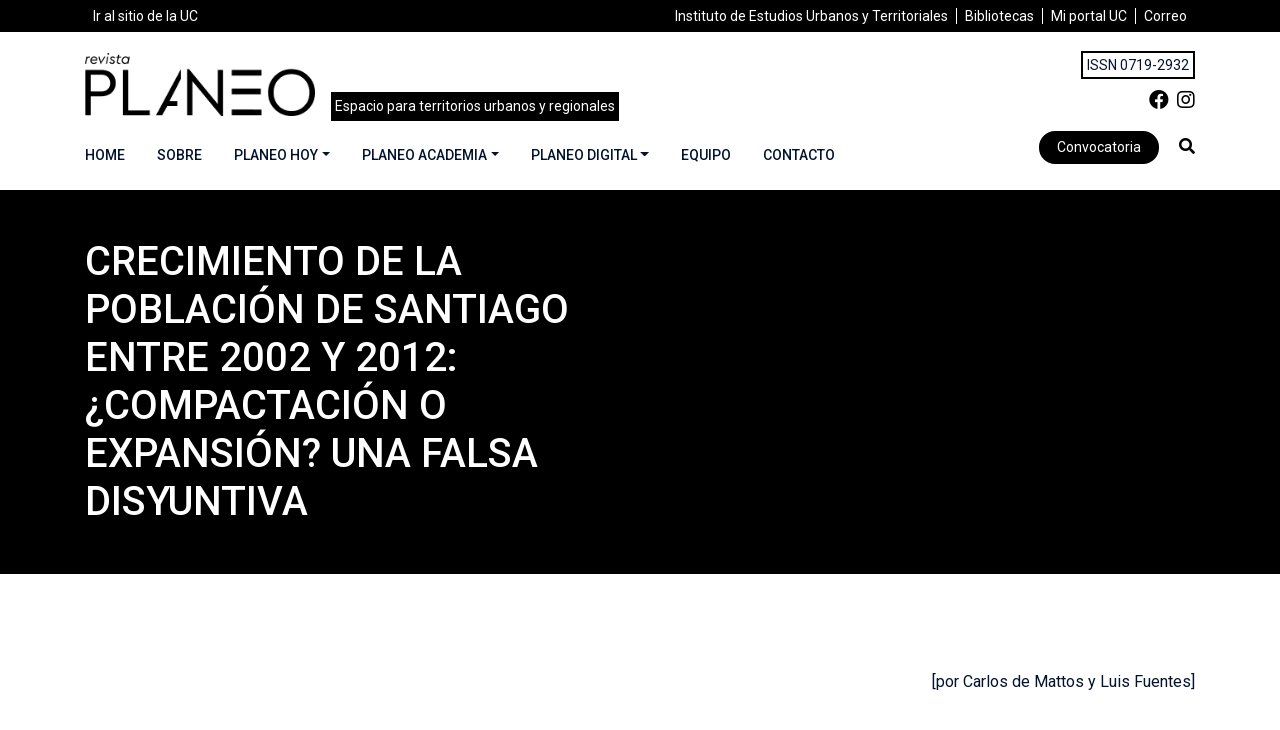

--- FILE ---
content_type: text/html; charset=utf-8
request_url: https://revistaplaneo.cl/crecimiento-de-la-poblacion-de-santiago-entre-2002-y-2012-compactacion-o-expansion-una-falsa-disyuntiva/
body_size: 21476
content:
<!DOCTYPE html>
<html lang="es" class="no-js">
<head>
    <meta charset="UTF-8">
    <meta name="viewport" content="width=device-width, initial-scale=1">
    <link rel="profile" href="http://gmpg.org/xfn/11">
    <link rel="pingback" href="https://revistaplaneo.cl/xmlrpc.php">
    <meta name='robots' content='index, follow, max-image-preview:large, max-snippet:-1, max-video-preview:-1' />

	<!-- This site is optimized with the Yoast SEO plugin v20.7 - https://yoast.com/wordpress/plugins/seo/ -->
	<title>Crecimiento de la población de Santiago entre 2002 y 2012: ¿compactación o expansión? Una falsa disyuntiva  - Revista Planeo</title>
	<link rel="canonical" href="https://revistaplaneo.cl/crecimiento-de-la-poblacion-de-santiago-entre-2002-y-2012-compactacion-o-expansion-una-falsa-disyuntiva/" />
	<meta property="og:locale" content="es_ES" />
	<meta property="og:type" content="article" />
	<meta property="og:title" content="Crecimiento de la población de Santiago entre 2002 y 2012: ¿compactación o expansión? Una falsa disyuntiva  - Revista Planeo" />
	<meta property="og:description" content="[por Carlos de Mattos y Luis Fuentes] &nbsp; Hace pocas semanas, el Instituto Nacional de Estadísticas dio a conocer los resultados preliminares a nivel de comunas del Censo realizado en 2012 y el primer desafío que nos plantean estas cifras es interpretarlas para realizar una correcta lectura de las principales tendencias de crecimiento de las [&hellip;]" />
	<meta property="og:url" content="https://revistaplaneo.cl/crecimiento-de-la-poblacion-de-santiago-entre-2002-y-2012-compactacion-o-expansion-una-falsa-disyuntiva/" />
	<meta property="og:site_name" content="Revista Planeo" />
	<meta property="article:modified_time" content="2012-11-05T18:56:10+00:00" />
	<meta name="twitter:card" content="summary_large_image" />
	<meta name="twitter:label1" content="Tiempo de lectura" />
	<meta name="twitter:data1" content="14 minutos" />
	<script type="application/ld+json" class="yoast-schema-graph">{"@context":"https://schema.org","@graph":[{"@type":"WebPage","@id":"https://revistaplaneo.cl/crecimiento-de-la-poblacion-de-santiago-entre-2002-y-2012-compactacion-o-expansion-una-falsa-disyuntiva/","url":"https://revistaplaneo.cl/crecimiento-de-la-poblacion-de-santiago-entre-2002-y-2012-compactacion-o-expansion-una-falsa-disyuntiva/","name":"Crecimiento de la población de Santiago entre 2002 y 2012: ¿compactación o expansión? Una falsa disyuntiva - Revista Planeo","isPartOf":{"@id":"https://revistaplaneo.cl/#website"},"datePublished":"2012-11-05T18:33:29+00:00","dateModified":"2012-11-05T18:56:10+00:00","breadcrumb":{"@id":"https://revistaplaneo.cl/crecimiento-de-la-poblacion-de-santiago-entre-2002-y-2012-compactacion-o-expansion-una-falsa-disyuntiva/#breadcrumb"},"inLanguage":"es","potentialAction":[{"@type":"ReadAction","target":["https://revistaplaneo.cl/crecimiento-de-la-poblacion-de-santiago-entre-2002-y-2012-compactacion-o-expansion-una-falsa-disyuntiva/"]}]},{"@type":"BreadcrumbList","@id":"https://revistaplaneo.cl/crecimiento-de-la-poblacion-de-santiago-entre-2002-y-2012-compactacion-o-expansion-una-falsa-disyuntiva/#breadcrumb","itemListElement":[{"@type":"ListItem","position":1,"name":"Portada","item":"https://revistaplaneo.cl/"},{"@type":"ListItem","position":2,"name":"Crecimiento de la población de Santiago entre 2002 y 2012: ¿compactación o expansión? Una falsa disyuntiva"}]},{"@type":"WebSite","@id":"https://revistaplaneo.cl/#website","url":"https://revistaplaneo.cl/","name":"Revista Planeo","description":"Espacio para Estudios Urbanos","potentialAction":[{"@type":"SearchAction","target":{"@type":"EntryPoint","urlTemplate":"https://revistaplaneo.cl/?s={search_term_string}"},"query-input":"required name=search_term_string"}],"inLanguage":"es"}]}</script>
	<!-- / Yoast SEO plugin. -->


<link rel="alternate" type="application/rss+xml" title="Revista Planeo &raquo; Comentario Crecimiento de la población de Santiago entre 2002 y 2012: ¿compactación o expansión? Una falsa disyuntiva del feed" href="https://revistaplaneo.cl/crecimiento-de-la-poblacion-de-santiago-entre-2002-y-2012-compactacion-o-expansion-una-falsa-disyuntiva/feed/" />
<script>
window._wpemojiSettings = {"baseUrl":"https:\/\/s.w.org\/images\/core\/emoji\/15.0.3\/72x72\/","ext":".png","svgUrl":"https:\/\/s.w.org\/images\/core\/emoji\/15.0.3\/svg\/","svgExt":".svg","source":{"concatemoji":"https:\/\/revistaplaneo.cl\/wp-includes\/js\/wp-emoji-release.min.js?ver=6.5.2"}};
/*! This file is auto-generated */
!function(i,n){var o,s,e;function c(e){try{var t={supportTests:e,timestamp:(new Date).valueOf()};sessionStorage.setItem(o,JSON.stringify(t))}catch(e){}}function p(e,t,n){e.clearRect(0,0,e.canvas.width,e.canvas.height),e.fillText(t,0,0);var t=new Uint32Array(e.getImageData(0,0,e.canvas.width,e.canvas.height).data),r=(e.clearRect(0,0,e.canvas.width,e.canvas.height),e.fillText(n,0,0),new Uint32Array(e.getImageData(0,0,e.canvas.width,e.canvas.height).data));return t.every(function(e,t){return e===r[t]})}function u(e,t,n){switch(t){case"flag":return n(e,"\ud83c\udff3\ufe0f\u200d\u26a7\ufe0f","\ud83c\udff3\ufe0f\u200b\u26a7\ufe0f")?!1:!n(e,"\ud83c\uddfa\ud83c\uddf3","\ud83c\uddfa\u200b\ud83c\uddf3")&&!n(e,"\ud83c\udff4\udb40\udc67\udb40\udc62\udb40\udc65\udb40\udc6e\udb40\udc67\udb40\udc7f","\ud83c\udff4\u200b\udb40\udc67\u200b\udb40\udc62\u200b\udb40\udc65\u200b\udb40\udc6e\u200b\udb40\udc67\u200b\udb40\udc7f");case"emoji":return!n(e,"\ud83d\udc26\u200d\u2b1b","\ud83d\udc26\u200b\u2b1b")}return!1}function f(e,t,n){var r="undefined"!=typeof WorkerGlobalScope&&self instanceof WorkerGlobalScope?new OffscreenCanvas(300,150):i.createElement("canvas"),a=r.getContext("2d",{willReadFrequently:!0}),o=(a.textBaseline="top",a.font="600 32px Arial",{});return e.forEach(function(e){o[e]=t(a,e,n)}),o}function t(e){var t=i.createElement("script");t.src=e,t.defer=!0,i.head.appendChild(t)}"undefined"!=typeof Promise&&(o="wpEmojiSettingsSupports",s=["flag","emoji"],n.supports={everything:!0,everythingExceptFlag:!0},e=new Promise(function(e){i.addEventListener("DOMContentLoaded",e,{once:!0})}),new Promise(function(t){var n=function(){try{var e=JSON.parse(sessionStorage.getItem(o));if("object"==typeof e&&"number"==typeof e.timestamp&&(new Date).valueOf()<e.timestamp+604800&&"object"==typeof e.supportTests)return e.supportTests}catch(e){}return null}();if(!n){if("undefined"!=typeof Worker&&"undefined"!=typeof OffscreenCanvas&&"undefined"!=typeof URL&&URL.createObjectURL&&"undefined"!=typeof Blob)try{var e="postMessage("+f.toString()+"("+[JSON.stringify(s),u.toString(),p.toString()].join(",")+"));",r=new Blob([e],{type:"text/javascript"}),a=new Worker(URL.createObjectURL(r),{name:"wpTestEmojiSupports"});return void(a.onmessage=function(e){c(n=e.data),a.terminate(),t(n)})}catch(e){}c(n=f(s,u,p))}t(n)}).then(function(e){for(var t in e)n.supports[t]=e[t],n.supports.everything=n.supports.everything&&n.supports[t],"flag"!==t&&(n.supports.everythingExceptFlag=n.supports.everythingExceptFlag&&n.supports[t]);n.supports.everythingExceptFlag=n.supports.everythingExceptFlag&&!n.supports.flag,n.DOMReady=!1,n.readyCallback=function(){n.DOMReady=!0}}).then(function(){return e}).then(function(){var e;n.supports.everything||(n.readyCallback(),(e=n.source||{}).concatemoji?t(e.concatemoji):e.wpemoji&&e.twemoji&&(t(e.twemoji),t(e.wpemoji)))}))}((window,document),window._wpemojiSettings);
</script>

<style id='wp-emoji-styles-inline-css'>

	img.wp-smiley, img.emoji {
		display: inline !important;
		border: none !important;
		box-shadow: none !important;
		height: 1em !important;
		width: 1em !important;
		margin: 0 0.07em !important;
		vertical-align: -0.1em !important;
		background: none !important;
		padding: 0 !important;
	}
</style>
<link rel='stylesheet' id='wp-block-library-css' href='https://revistaplaneo.cl/wp-includes/css/dist/block-library/style.min.css?ver=6.5.2' media='all' />
<style id='classic-theme-styles-inline-css'>
/*! This file is auto-generated */
.wp-block-button__link{color:#fff;background-color:#32373c;border-radius:9999px;box-shadow:none;text-decoration:none;padding:calc(.667em + 2px) calc(1.333em + 2px);font-size:1.125em}.wp-block-file__button{background:#32373c;color:#fff;text-decoration:none}
</style>
<style id='global-styles-inline-css'>
body{--wp--preset--color--black: #000000;--wp--preset--color--cyan-bluish-gray: #abb8c3;--wp--preset--color--white: #ffffff;--wp--preset--color--pale-pink: #f78da7;--wp--preset--color--vivid-red: #cf2e2e;--wp--preset--color--luminous-vivid-orange: #ff6900;--wp--preset--color--luminous-vivid-amber: #fcb900;--wp--preset--color--light-green-cyan: #7bdcb5;--wp--preset--color--vivid-green-cyan: #00d084;--wp--preset--color--pale-cyan-blue: #8ed1fc;--wp--preset--color--vivid-cyan-blue: #0693e3;--wp--preset--color--vivid-purple: #9b51e0;--wp--preset--gradient--vivid-cyan-blue-to-vivid-purple: linear-gradient(135deg,rgba(6,147,227,1) 0%,rgb(155,81,224) 100%);--wp--preset--gradient--light-green-cyan-to-vivid-green-cyan: linear-gradient(135deg,rgb(122,220,180) 0%,rgb(0,208,130) 100%);--wp--preset--gradient--luminous-vivid-amber-to-luminous-vivid-orange: linear-gradient(135deg,rgba(252,185,0,1) 0%,rgba(255,105,0,1) 100%);--wp--preset--gradient--luminous-vivid-orange-to-vivid-red: linear-gradient(135deg,rgba(255,105,0,1) 0%,rgb(207,46,46) 100%);--wp--preset--gradient--very-light-gray-to-cyan-bluish-gray: linear-gradient(135deg,rgb(238,238,238) 0%,rgb(169,184,195) 100%);--wp--preset--gradient--cool-to-warm-spectrum: linear-gradient(135deg,rgb(74,234,220) 0%,rgb(151,120,209) 20%,rgb(207,42,186) 40%,rgb(238,44,130) 60%,rgb(251,105,98) 80%,rgb(254,248,76) 100%);--wp--preset--gradient--blush-light-purple: linear-gradient(135deg,rgb(255,206,236) 0%,rgb(152,150,240) 100%);--wp--preset--gradient--blush-bordeaux: linear-gradient(135deg,rgb(254,205,165) 0%,rgb(254,45,45) 50%,rgb(107,0,62) 100%);--wp--preset--gradient--luminous-dusk: linear-gradient(135deg,rgb(255,203,112) 0%,rgb(199,81,192) 50%,rgb(65,88,208) 100%);--wp--preset--gradient--pale-ocean: linear-gradient(135deg,rgb(255,245,203) 0%,rgb(182,227,212) 50%,rgb(51,167,181) 100%);--wp--preset--gradient--electric-grass: linear-gradient(135deg,rgb(202,248,128) 0%,rgb(113,206,126) 100%);--wp--preset--gradient--midnight: linear-gradient(135deg,rgb(2,3,129) 0%,rgb(40,116,252) 100%);--wp--preset--font-size--small: 13px;--wp--preset--font-size--medium: 20px;--wp--preset--font-size--large: 36px;--wp--preset--font-size--x-large: 42px;--wp--preset--spacing--20: 0.44rem;--wp--preset--spacing--30: 0.67rem;--wp--preset--spacing--40: 1rem;--wp--preset--spacing--50: 1.5rem;--wp--preset--spacing--60: 2.25rem;--wp--preset--spacing--70: 3.38rem;--wp--preset--spacing--80: 5.06rem;--wp--preset--shadow--natural: 6px 6px 9px rgba(0, 0, 0, 0.2);--wp--preset--shadow--deep: 12px 12px 50px rgba(0, 0, 0, 0.4);--wp--preset--shadow--sharp: 6px 6px 0px rgba(0, 0, 0, 0.2);--wp--preset--shadow--outlined: 6px 6px 0px -3px rgba(255, 255, 255, 1), 6px 6px rgba(0, 0, 0, 1);--wp--preset--shadow--crisp: 6px 6px 0px rgba(0, 0, 0, 1);}:where(.is-layout-flex){gap: 0.5em;}:where(.is-layout-grid){gap: 0.5em;}body .is-layout-flow > .alignleft{float: left;margin-inline-start: 0;margin-inline-end: 2em;}body .is-layout-flow > .alignright{float: right;margin-inline-start: 2em;margin-inline-end: 0;}body .is-layout-flow > .aligncenter{margin-left: auto !important;margin-right: auto !important;}body .is-layout-constrained > .alignleft{float: left;margin-inline-start: 0;margin-inline-end: 2em;}body .is-layout-constrained > .alignright{float: right;margin-inline-start: 2em;margin-inline-end: 0;}body .is-layout-constrained > .aligncenter{margin-left: auto !important;margin-right: auto !important;}body .is-layout-constrained > :where(:not(.alignleft):not(.alignright):not(.alignfull)){max-width: var(--wp--style--global--content-size);margin-left: auto !important;margin-right: auto !important;}body .is-layout-constrained > .alignwide{max-width: var(--wp--style--global--wide-size);}body .is-layout-flex{display: flex;}body .is-layout-flex{flex-wrap: wrap;align-items: center;}body .is-layout-flex > *{margin: 0;}body .is-layout-grid{display: grid;}body .is-layout-grid > *{margin: 0;}:where(.wp-block-columns.is-layout-flex){gap: 2em;}:where(.wp-block-columns.is-layout-grid){gap: 2em;}:where(.wp-block-post-template.is-layout-flex){gap: 1.25em;}:where(.wp-block-post-template.is-layout-grid){gap: 1.25em;}.has-black-color{color: var(--wp--preset--color--black) !important;}.has-cyan-bluish-gray-color{color: var(--wp--preset--color--cyan-bluish-gray) !important;}.has-white-color{color: var(--wp--preset--color--white) !important;}.has-pale-pink-color{color: var(--wp--preset--color--pale-pink) !important;}.has-vivid-red-color{color: var(--wp--preset--color--vivid-red) !important;}.has-luminous-vivid-orange-color{color: var(--wp--preset--color--luminous-vivid-orange) !important;}.has-luminous-vivid-amber-color{color: var(--wp--preset--color--luminous-vivid-amber) !important;}.has-light-green-cyan-color{color: var(--wp--preset--color--light-green-cyan) !important;}.has-vivid-green-cyan-color{color: var(--wp--preset--color--vivid-green-cyan) !important;}.has-pale-cyan-blue-color{color: var(--wp--preset--color--pale-cyan-blue) !important;}.has-vivid-cyan-blue-color{color: var(--wp--preset--color--vivid-cyan-blue) !important;}.has-vivid-purple-color{color: var(--wp--preset--color--vivid-purple) !important;}.has-black-background-color{background-color: var(--wp--preset--color--black) !important;}.has-cyan-bluish-gray-background-color{background-color: var(--wp--preset--color--cyan-bluish-gray) !important;}.has-white-background-color{background-color: var(--wp--preset--color--white) !important;}.has-pale-pink-background-color{background-color: var(--wp--preset--color--pale-pink) !important;}.has-vivid-red-background-color{background-color: var(--wp--preset--color--vivid-red) !important;}.has-luminous-vivid-orange-background-color{background-color: var(--wp--preset--color--luminous-vivid-orange) !important;}.has-luminous-vivid-amber-background-color{background-color: var(--wp--preset--color--luminous-vivid-amber) !important;}.has-light-green-cyan-background-color{background-color: var(--wp--preset--color--light-green-cyan) !important;}.has-vivid-green-cyan-background-color{background-color: var(--wp--preset--color--vivid-green-cyan) !important;}.has-pale-cyan-blue-background-color{background-color: var(--wp--preset--color--pale-cyan-blue) !important;}.has-vivid-cyan-blue-background-color{background-color: var(--wp--preset--color--vivid-cyan-blue) !important;}.has-vivid-purple-background-color{background-color: var(--wp--preset--color--vivid-purple) !important;}.has-black-border-color{border-color: var(--wp--preset--color--black) !important;}.has-cyan-bluish-gray-border-color{border-color: var(--wp--preset--color--cyan-bluish-gray) !important;}.has-white-border-color{border-color: var(--wp--preset--color--white) !important;}.has-pale-pink-border-color{border-color: var(--wp--preset--color--pale-pink) !important;}.has-vivid-red-border-color{border-color: var(--wp--preset--color--vivid-red) !important;}.has-luminous-vivid-orange-border-color{border-color: var(--wp--preset--color--luminous-vivid-orange) !important;}.has-luminous-vivid-amber-border-color{border-color: var(--wp--preset--color--luminous-vivid-amber) !important;}.has-light-green-cyan-border-color{border-color: var(--wp--preset--color--light-green-cyan) !important;}.has-vivid-green-cyan-border-color{border-color: var(--wp--preset--color--vivid-green-cyan) !important;}.has-pale-cyan-blue-border-color{border-color: var(--wp--preset--color--pale-cyan-blue) !important;}.has-vivid-cyan-blue-border-color{border-color: var(--wp--preset--color--vivid-cyan-blue) !important;}.has-vivid-purple-border-color{border-color: var(--wp--preset--color--vivid-purple) !important;}.has-vivid-cyan-blue-to-vivid-purple-gradient-background{background: var(--wp--preset--gradient--vivid-cyan-blue-to-vivid-purple) !important;}.has-light-green-cyan-to-vivid-green-cyan-gradient-background{background: var(--wp--preset--gradient--light-green-cyan-to-vivid-green-cyan) !important;}.has-luminous-vivid-amber-to-luminous-vivid-orange-gradient-background{background: var(--wp--preset--gradient--luminous-vivid-amber-to-luminous-vivid-orange) !important;}.has-luminous-vivid-orange-to-vivid-red-gradient-background{background: var(--wp--preset--gradient--luminous-vivid-orange-to-vivid-red) !important;}.has-very-light-gray-to-cyan-bluish-gray-gradient-background{background: var(--wp--preset--gradient--very-light-gray-to-cyan-bluish-gray) !important;}.has-cool-to-warm-spectrum-gradient-background{background: var(--wp--preset--gradient--cool-to-warm-spectrum) !important;}.has-blush-light-purple-gradient-background{background: var(--wp--preset--gradient--blush-light-purple) !important;}.has-blush-bordeaux-gradient-background{background: var(--wp--preset--gradient--blush-bordeaux) !important;}.has-luminous-dusk-gradient-background{background: var(--wp--preset--gradient--luminous-dusk) !important;}.has-pale-ocean-gradient-background{background: var(--wp--preset--gradient--pale-ocean) !important;}.has-electric-grass-gradient-background{background: var(--wp--preset--gradient--electric-grass) !important;}.has-midnight-gradient-background{background: var(--wp--preset--gradient--midnight) !important;}.has-small-font-size{font-size: var(--wp--preset--font-size--small) !important;}.has-medium-font-size{font-size: var(--wp--preset--font-size--medium) !important;}.has-large-font-size{font-size: var(--wp--preset--font-size--large) !important;}.has-x-large-font-size{font-size: var(--wp--preset--font-size--x-large) !important;}
.wp-block-navigation a:where(:not(.wp-element-button)){color: inherit;}
:where(.wp-block-post-template.is-layout-flex){gap: 1.25em;}:where(.wp-block-post-template.is-layout-grid){gap: 1.25em;}
:where(.wp-block-columns.is-layout-flex){gap: 2em;}:where(.wp-block-columns.is-layout-grid){gap: 2em;}
.wp-block-pullquote{font-size: 1.5em;line-height: 1.6;}
</style>
<link rel='stylesheet' id='contact-form-7-css' href='https://revistaplaneo.cl/wp-content/plugins/contact-form-7/includes/css/styles.css?ver=5.7.6' media='all' />
<link rel='stylesheet' id='bootstrap-css' href='https://revistaplaneo.cl/wp-content/themes/planeo/assets/css/bootstrap.min.css?ver=6.5.2' media='all' />
<link rel='stylesheet' id='fontawesome-css' href='https://revistaplaneo.cl/wp-content/themes/planeo/assets/fonts/fontawesome/css/all.min.css?ver=6.5.2' media='all' />
<link rel='stylesheet' id='flickity-css' href='https://revistaplaneo.cl/wp-content/themes/planeo/assets/css/flickity.min.css?ver=2.2.1' media='all' />
<link rel='stylesheet' id='custom-css' href='https://revistaplaneo.cl/wp-content/themes/planeo/assets/css/custom.css?ver=1' media='all' />
<script src="https://revistaplaneo.cl/wp-includes/js/jquery/jquery.min.js?ver=3.7.1" id="jquery-core-js"></script>
<script src="https://revistaplaneo.cl/wp-includes/js/jquery/jquery-migrate.min.js?ver=3.4.1" id="jquery-migrate-js"></script>
<link rel="EditURI" type="application/rsd+xml" title="RSD" href="https://revistaplaneo.cl/xmlrpc.php?rsd" />
<meta name="generator" content="WordPress 6.5.2" />
<link rel='shortlink' href='https://revistaplaneo.cl/?p=5247' />
<meta name="mobile-web-app-capable" content="yes">
<meta name="apple-mobile-web-app-capable" content="yes">
<meta name="apple-mobile-web-app-title" content="Revista Planeo - Espacio para Estudios Urbanos">
<link rel="icon" href="https://revistaplaneo.cl/wp-content/uploads/cropped-favicon-1-32x32.png" sizes="32x32" />
<link rel="icon" href="https://revistaplaneo.cl/wp-content/uploads/cropped-favicon-1-192x192.png" sizes="192x192" />
<link rel="apple-touch-icon" href="https://revistaplaneo.cl/wp-content/uploads/cropped-favicon-1-180x180.png" />
<meta name="msapplication-TileImage" content="https://revistaplaneo.cl/wp-content/uploads/cropped-favicon-1-270x270.png" />
    <!-- Global site tag (gtag.js) - Google Analytics -->
	<script async src="https://www.googletagmanager.com/gtag/js?id=G-F8RV91YV8B"></script>
	<script>
	  window.dataLayer = window.dataLayer || [];
	  function gtag(){dataLayer.push(arguments);}
	  gtag('js', new Date());
	  gtag('config', 'G-F8RV91YV8B');
	</script> 
</head>

<body class="page-template-default page page-id-5247 group-blog">
	

<header id="main-header" class="bg-white">

	<div id="menu-header" class="bg-dark text-white">
	    <div class="container">
	        <div class="row align-items-center d-lg-none">
	            <div class="col-9">
	                <h2 id="site_description" class="trajan-bold small text-white m-0">Espacio para territorios urbanos y regionales</h2>
	            </div>
	            <div class="col-3">
	                <button class="ml-auto px-0 btn btn-primary rounded-0 px-3 text-center w-100" type="button" data-toggle="collapse" data-target="#navbarNavPuc" aria-controls="navbarNavPuc" aria-expanded="false" aria-label="Toggle navigation">
	                <span class="fa fa-bars"></span>
	              </button>
	            </div>
	        </div>
	        <nav id="menu-header-desktop" class="navbar navbar-expand-lg navbar-dark p-0 small">
	            <div class="collapse navbar-collapse" id="navbarNavPuc">
	                <div class="w-100"><ul id="menu-puc" class=" navbar-nav"><li itemscope="itemscope" itemtype="https://www.schema.org/SiteNavigationElement" id="menu-item-13398" class="mr-auto menu-item menu-item-type-custom menu-item-object-custom menu-item-13398 nav-item"><a title="Ir al sitio de la UC" target="_blank" href="https://www.uc.cl/" class="nav-link">Ir al sitio de la UC</a></li>
<li itemscope="itemscope" itemtype="https://www.schema.org/SiteNavigationElement" id="menu-item-13399" class="menu-item menu-item-type-custom menu-item-object-custom menu-item-13399 nav-item"><a title="Instituto de Estudios Urbanos y Territoriales" target="_blank" href="https://estudiosurbanos.uc.cl/" class="nav-link">Instituto de Estudios Urbanos y Territoriales</a></li>
<li itemscope="itemscope" itemtype="https://www.schema.org/SiteNavigationElement" id="menu-item-13400" class="menu-item menu-item-type-custom menu-item-object-custom menu-item-13400 nav-item"><a title="Bibliotecas" target="_blank" href="http://bibliotecas.uc.cl/" class="nav-link">Bibliotecas</a></li>
<li itemscope="itemscope" itemtype="https://www.schema.org/SiteNavigationElement" id="menu-item-13401" class="menu-item menu-item-type-custom menu-item-object-custom menu-item-13401 nav-item"><a title="Mi portal UC" target="_blank" href="https://sso.uc.cl/cas/login?service=https%3A%2F%2Fportal.uc.cl%2Fc%2Fportal%2Flogin%3Bjsessionid%3DE731B795A8FC18B5B5862A46330EE8C8" class="nav-link">Mi portal UC</a></li>
<li itemscope="itemscope" itemtype="https://www.schema.org/SiteNavigationElement" id="menu-item-13402" class="menu-item menu-item-type-custom menu-item-object-custom menu-item-13402 nav-item"><a title="Correo" target="_blank" href="https://webaccess.uc.cl/" class="nav-link">Correo</a></li>
</ul></div>	            </div>
	        </nav>
	    </div>
	</div>

	<nav id="mainNav">
		<div class="container py-3">
			<div class="row align-items-center">

				<div class="col-lg-9 col-md-8 col-sm-7 d-flex align-items-center">
					<button class="btn px-3 btn-outline-dark mr-sm-3 ml-sm-0 ml-auto d-lg-none order-sm-0 order-2" type="button" data-toggle="collapse" data-target="#navbarCategorias" aria-controls="navbarCategorias" aria-expanded="false" aria-label="Toggle navigation">
						<span class="fa fa-bars"></span>
					</button>
					<a class="navbar-brand order-1" href="https://revistaplaneo.cl" title="Ir al inicio">
						<img height="63" class="logotipo" src="https://revistaplaneo.cl/wp-content/uploads/logo.png" alt="Revista Planeo" title="Revista Planeo">
					</a>
					<p class="text-white bg-dark p-1 small mt-auto m-0 font-weight-normal d-none d-lg-block order-2">Espacio para territorios urbanos y regionales</p>
				</div>

				<div class="col-lg-3 col-md-4 col-sm-5 col-6 text-right d-none d-sm-block">
					<div class="ml-auto">
						<div class="row">
							<div class="col-12">
								<span class="border border-dark p-1 small">ISSN 0719-2932</span>
							</div>
							<div class="col-12 mt-2 text-right">
		                        <a class="lead text-dark ml-2" href="https://www.facebook.com/RevistaPlaneo/" title="" target="_blank"><i class="fab fa-facebook"></i></a><a class="lead text-dark ml-2" href="https://www.instagram.com/revista_planeo/" title="" target="_blank"><i class="fab fa-instagram"></i></a>							</div>
						</div>
					</div>
				</div>

				<div class="col mt-lg-3">
					<div class="text-left menu-left ml-auto d-lg-block d-none">
						<div class="w-100">
							<div id="navbarSupportedContent" class="my-auto navbar navbar-light p-0"><ul id="menu-secciones" class="navbar-nav justify-content-start w-100 d-none d-lg-flex navbar-expand text-center align-items-center"><li itemscope="itemscope" itemtype="https://www.schema.org/SiteNavigationElement" id="menu-item-10533" class="menuhome menu-item menu-item-type-post_type menu-item-object-page menu-item-home menu-item-10533 nav-item"><a title="Home" href="https://revistaplaneo.cl/" class="nav-link">Home</a></li>
<li itemscope="itemscope" itemtype="https://www.schema.org/SiteNavigationElement" id="menu-item-13433" class="menu-item menu-item-type-post_type menu-item-object-page menu-item-13433 nav-item"><a title="Sobre" href="https://revistaplaneo.cl/sobre-planeo/" class="nav-link">Sobre</a></li>
<li itemscope="itemscope" itemtype="https://www.schema.org/SiteNavigationElement" id="menu-item-13529" class="menu-item menu-item-type-taxonomy menu-item-object-category menu-item-has-children dropdown menu-item-13529 nav-item"><a title="Planeo Hoy" href="#" data-toggle="dropdown" aria-haspopup="true" aria-expanded="false" class="dropdown-toggle nav-link" id="menu-item-dropdown-13529">Planeo Hoy</a>
<ul class="dropdown-menu" aria-labelledby="menu-item-dropdown-13529" role="menu">
	<li itemscope="itemscope" itemtype="https://www.schema.org/SiteNavigationElement" id="menu-item-7285" class="menu-item menu-item-type-taxonomy menu-item-object-category menu-item-7285 nav-item"><a title="Prácticas" href="https://revistaplaneo.cl/category/secciones/practicas/" class="dropdown-item">Prácticas</a></li>
	<li itemscope="itemscope" itemtype="https://www.schema.org/SiteNavigationElement" id="menu-item-8312" class="menu-item menu-item-type-taxonomy menu-item-object-category menu-item-8312 nav-item"><a title="Reseñas" href="https://revistaplaneo.cl/category/secciones/resenas/" class="dropdown-item">Reseñas</a></li>
	<li itemscope="itemscope" itemtype="https://www.schema.org/SiteNavigationElement" id="menu-item-8452" class="menu-item menu-item-type-taxonomy menu-item-object-category menu-item-8452 nav-item"><a title="Columnas" href="https://revistaplaneo.cl/category/secciones/columnas/" class="dropdown-item">Columnas</a></li>
	<li itemscope="itemscope" itemtype="https://www.schema.org/SiteNavigationElement" id="menu-item-10512" class="menu-item menu-item-type-taxonomy menu-item-object-category menu-item-10512 nav-item"><a title="Ensayos Visuales" href="https://revistaplaneo.cl/category/secciones/ensayo-visual/" class="dropdown-item">Ensayos Visuales</a></li>
	<li itemscope="itemscope" itemtype="https://www.schema.org/SiteNavigationElement" id="menu-item-7564" class="menu-item menu-item-type-taxonomy menu-item-object-category menu-item-7564 nav-item"><a title="Actores" href="https://revistaplaneo.cl/category/secciones/actores/" class="dropdown-item">Actores</a></li>
</ul>
</li>
<li itemscope="itemscope" itemtype="https://www.schema.org/SiteNavigationElement" id="menu-item-13530" class="menu-item menu-item-type-taxonomy menu-item-object-category menu-item-has-children dropdown menu-item-13530 nav-item"><a title="Planeo Academia" href="#" data-toggle="dropdown" aria-haspopup="true" aria-expanded="false" class="dropdown-toggle nav-link" id="menu-item-dropdown-13530">Planeo Academia</a>
<ul class="dropdown-menu" aria-labelledby="menu-item-dropdown-13530" role="menu">
	<li itemscope="itemscope" itemtype="https://www.schema.org/SiteNavigationElement" id="menu-item-13442" class="menu-item menu-item-type-taxonomy menu-item-object-category menu-item-13442 nav-item"><a title="Artículos Académicos" href="https://revistaplaneo.cl/category/secciones/articulos-planeo/" class="dropdown-item">Artículos Académicos</a></li>
	<li itemscope="itemscope" itemtype="https://www.schema.org/SiteNavigationElement" id="menu-item-13531" class="menu-item menu-item-type-post_type menu-item-object-page menu-item-13531 nav-item"><a title="Normas de publicación" href="https://revistaplaneo.cl/convocatoria/" class="dropdown-item">Normas de publicación</a></li>
</ul>
</li>
<li itemscope="itemscope" itemtype="https://www.schema.org/SiteNavigationElement" id="menu-item-13432" class="menu-item menu-item-type-taxonomy menu-item-object-category menu-item-has-children dropdown menu-item-13432 nav-item"><a title="Planeo Digital" href="#" data-toggle="dropdown" aria-haspopup="true" aria-expanded="false" class="dropdown-toggle nav-link" id="menu-item-dropdown-13432">Planeo Digital</a>
<ul class="dropdown-menu" aria-labelledby="menu-item-dropdown-13432" role="menu">
	<li itemscope="itemscope" itemtype="https://www.schema.org/SiteNavigationElement" id="menu-item-13528" class="menu-item menu-item-type-custom menu-item-object-custom menu-item-13528 nav-item"><a title="Edición Actual" href="https://revistaplaneo.cl/?edicion_actual" class="dropdown-item">Edición Actual</a></li>
	<li itemscope="itemscope" itemtype="https://www.schema.org/SiteNavigationElement" id="menu-item-13527" class="menu-item menu-item-type-taxonomy menu-item-object-category menu-item-13527 nav-item"><a title="Todas las ediciones" href="https://revistaplaneo.cl/category/numeros-anteriores/" class="dropdown-item">Todas las ediciones</a></li>
</ul>
</li>
<li itemscope="itemscope" itemtype="https://www.schema.org/SiteNavigationElement" id="menu-item-10733" class="menu-item menu-item-type-post_type menu-item-object-page menu-item-10733 nav-item"><a title="Equipo" href="https://revistaplaneo.cl/equipo/" class="nav-link">Equipo</a></li>
<li itemscope="itemscope" itemtype="https://www.schema.org/SiteNavigationElement" id="menu-item-10515" class="menu-item menu-item-type-post_type menu-item-object-page menu-item-10515 nav-item"><a title="Contacto" href="https://revistaplaneo.cl/contacto/" class="nav-link">Contacto</a></li>
</ul></div>						</div>
					</div>
				</div>

				<div class="col-auto text-right d-none d-sm-block">
											<a class="btn btn-dark rounded-xl btn-sm px-3" href="https://revistaplaneo.cl/convocatoria/">Convocatoria</a>
										<a class="fa fa-search ml-3 text-dark" data-toggle="collapse" href="#collapseSearch" role="button" aria-expanded="false" aria-controls="collapseSearch"></a>
					<div id="collapseSearch" class="collapse">
						<form method="get" id="searchform" class="py-1 my-auto" action="https://revistaplaneo.cl" role="search">
	<label for="s" class="assistive-text sr-only">Buscar...</label>
	<div class="input-group w-100">
		<input type="hidden" name="post_type" value="post">
		<input class="field form-control form-control-sm px-3 w-25 rounded-lg-0 rounded-left small bg-light" id="s" name="s" type="text" placeholder="Buscar..." value="" style="width:60%; height:auto;">
	    <div class="input-group-append">
	    	<input type="hidden" name="anticsrf" value="3320f15da0">
	      	<button class="btn btn-light bg-light px-3" type="submit">
	        	<i class="fa fa-search"></i>
	      	</button>
	    </div>
    </div>
</form>					</div>
				</div>

			</div>
		</div>
	</nav>

	<nav class="bg-light d-sm-none">
		<div class="container">
			<form method="get" id="searchform" class="py-1 my-auto" action="https://revistaplaneo.cl" role="search">
	<label for="s" class="assistive-text sr-only">Buscar...</label>
	<div class="input-group w-100">
		<input type="hidden" name="post_type" value="post">
		<input class="field form-control form-control-sm px-3 w-25 rounded-lg-0 rounded-left small bg-light" id="s" name="s" type="text" placeholder="Buscar..." value="" style="width:60%; height:auto;">
	    <div class="input-group-append">
	    	<input type="hidden" name="anticsrf" value="3320f15da0">
	      	<button class="btn btn-light bg-light px-3" type="submit">
	        	<i class="fa fa-search"></i>
	      	</button>
	    </div>
    </div>
</form>		</div>
	</nav>

	<nav class="navbar py-0 navbar-light bg-white border-top d-lg-none">
		<div class="container">
			<div class="collapse navbar-collapse w-100 navbar navbar-light" id="navbarCategorias">

				<div id="navbarSupportedContent" class="text-center w-100"><ul id="menu-secciones-1" class="navbar-nav py-3"><li itemscope="itemscope" itemtype="https://www.schema.org/SiteNavigationElement" class="menuhome menu-item menu-item-type-post_type menu-item-object-page menu-item-home menu-item-10533 nav-item"><a title="Home" href="https://revistaplaneo.cl/" class="nav-link">Home</a></li>
<li itemscope="itemscope" itemtype="https://www.schema.org/SiteNavigationElement" class="menu-item menu-item-type-post_type menu-item-object-page menu-item-13433 nav-item"><a title="Sobre" href="https://revistaplaneo.cl/sobre-planeo/" class="nav-link">Sobre</a></li>
<li itemscope="itemscope" itemtype="https://www.schema.org/SiteNavigationElement" class="menu-item menu-item-type-taxonomy menu-item-object-category menu-item-has-children dropdown menu-item-13529 nav-item"><a title="Planeo Hoy" href="#" data-toggle="dropdown" aria-haspopup="true" aria-expanded="false" class="dropdown-toggle nav-link" id="menu-item-dropdown-13529">Planeo Hoy</a>
<ul class="dropdown-menu" aria-labelledby="menu-item-dropdown-13529" role="menu">
	<li itemscope="itemscope" itemtype="https://www.schema.org/SiteNavigationElement" class="menu-item menu-item-type-taxonomy menu-item-object-category menu-item-7285 nav-item"><a title="Prácticas" href="https://revistaplaneo.cl/category/secciones/practicas/" class="dropdown-item">Prácticas</a></li>
	<li itemscope="itemscope" itemtype="https://www.schema.org/SiteNavigationElement" class="menu-item menu-item-type-taxonomy menu-item-object-category menu-item-8312 nav-item"><a title="Reseñas" href="https://revistaplaneo.cl/category/secciones/resenas/" class="dropdown-item">Reseñas</a></li>
	<li itemscope="itemscope" itemtype="https://www.schema.org/SiteNavigationElement" class="menu-item menu-item-type-taxonomy menu-item-object-category menu-item-8452 nav-item"><a title="Columnas" href="https://revistaplaneo.cl/category/secciones/columnas/" class="dropdown-item">Columnas</a></li>
	<li itemscope="itemscope" itemtype="https://www.schema.org/SiteNavigationElement" class="menu-item menu-item-type-taxonomy menu-item-object-category menu-item-10512 nav-item"><a title="Ensayos Visuales" href="https://revistaplaneo.cl/category/secciones/ensayo-visual/" class="dropdown-item">Ensayos Visuales</a></li>
	<li itemscope="itemscope" itemtype="https://www.schema.org/SiteNavigationElement" class="menu-item menu-item-type-taxonomy menu-item-object-category menu-item-7564 nav-item"><a title="Actores" href="https://revistaplaneo.cl/category/secciones/actores/" class="dropdown-item">Actores</a></li>
</ul>
</li>
<li itemscope="itemscope" itemtype="https://www.schema.org/SiteNavigationElement" class="menu-item menu-item-type-taxonomy menu-item-object-category menu-item-has-children dropdown menu-item-13530 nav-item"><a title="Planeo Academia" href="#" data-toggle="dropdown" aria-haspopup="true" aria-expanded="false" class="dropdown-toggle nav-link" id="menu-item-dropdown-13530">Planeo Academia</a>
<ul class="dropdown-menu" aria-labelledby="menu-item-dropdown-13530" role="menu">
	<li itemscope="itemscope" itemtype="https://www.schema.org/SiteNavigationElement" class="menu-item menu-item-type-taxonomy menu-item-object-category menu-item-13442 nav-item"><a title="Artículos Académicos" href="https://revistaplaneo.cl/category/secciones/articulos-planeo/" class="dropdown-item">Artículos Académicos</a></li>
	<li itemscope="itemscope" itemtype="https://www.schema.org/SiteNavigationElement" class="menu-item menu-item-type-post_type menu-item-object-page menu-item-13531 nav-item"><a title="Normas de publicación" href="https://revistaplaneo.cl/convocatoria/" class="dropdown-item">Normas de publicación</a></li>
</ul>
</li>
<li itemscope="itemscope" itemtype="https://www.schema.org/SiteNavigationElement" class="menu-item menu-item-type-taxonomy menu-item-object-category menu-item-has-children dropdown menu-item-13432 nav-item"><a title="Planeo Digital" href="#" data-toggle="dropdown" aria-haspopup="true" aria-expanded="false" class="dropdown-toggle nav-link" id="menu-item-dropdown-13432">Planeo Digital</a>
<ul class="dropdown-menu" aria-labelledby="menu-item-dropdown-13432" role="menu">
	<li itemscope="itemscope" itemtype="https://www.schema.org/SiteNavigationElement" class="menu-item menu-item-type-custom menu-item-object-custom menu-item-13528 nav-item"><a title="Edición Actual" href="https://revistaplaneo.cl/?edicion_actual" class="dropdown-item">Edición Actual</a></li>
	<li itemscope="itemscope" itemtype="https://www.schema.org/SiteNavigationElement" class="menu-item menu-item-type-taxonomy menu-item-object-category menu-item-13527 nav-item"><a title="Todas las ediciones" href="https://revistaplaneo.cl/category/numeros-anteriores/" class="dropdown-item">Todas las ediciones</a></li>
</ul>
</li>
<li itemscope="itemscope" itemtype="https://www.schema.org/SiteNavigationElement" class="menu-item menu-item-type-post_type menu-item-object-page menu-item-10733 nav-item"><a title="Equipo" href="https://revistaplaneo.cl/equipo/" class="nav-link">Equipo</a></li>
<li itemscope="itemscope" itemtype="https://www.schema.org/SiteNavigationElement" class="menu-item menu-item-type-post_type menu-item-object-page menu-item-10515 nav-item"><a title="Contacto" href="https://revistaplaneo.cl/contacto/" class="nav-link">Contacto</a></li>
</ul></div>
				<div class="d-sm-none w-100">
					<div class="text-center mb-3">
						<span class="border border-dark p-1 small mx-auto">ISSN 0719-2932</span>
					</div>
											<a class="btn btn-block btn-dark mb-4 rounded-xl" href="https://revistaplaneo.cl/convocatoria/">Convocatoria</a>
										<div class="text-center w-100">
	                    <a class="text-dark lead d-inline-block mx-2 mb-4" href="https://www.facebook.com/RevistaPlaneo/" title="" target="_blank"><i class="fab fa-facebook"></i></a><a class="text-dark lead d-inline-block mx-2 mb-4" href="https://www.instagram.com/revista_planeo/" title="" target="_blank"><i class="fab fa-instagram"></i></a>					</div>
				</div>

			</div>
		</div>
	</nav>

</header>


<header class="bg-dark mb-5 position-relative section-header overflow-hidden">

	<div class="ml-auto w-50 top-0 right-0 position-absolute bg-cover bg-center h-100" ></div>


	<div class="row no-gutters">
		<div class="col-md-6 py-5 bg-dark text-white">
			<div class="half-container ml-auto">

				<div class="sr-only">
	    			<nav id="breadcrumbs" class="text-white-all"><span><span><a href="https://revistaplaneo.cl/">Portada</a></span> &raquo; <span class="breadcrumb_last" aria-current="page">Crecimiento de la población de Santiago entre 2002 y 2012: ¿compactación o expansión? Una falsa disyuntiva</span></span></nav>	    		</div>
	    		<div class="row">
	    			<div class="col-auto">
						<h1 class="text-uppercase m-0">
							Crecimiento de la población de Santiago entre 2002 y 2012: ¿compactación o expansión? Una falsa disyuntiva						</h1>
					</div>
					<div class="col-auto border-right border-white"></div>
									</div>

			</div>
		</div>
		<div class="separator position-relative"></div>
		<div class="col">
		</div>
	</div>

</header>	<main id="post" class="py-5">
	  	<div class="container">
		    <article id="post-5247" class="post-5247 page type-page status-publish hentry">
		      	<p style="text-align: right;">[por Carlos de Mattos y Luis Fuentes]</p>
<p>&nbsp;</p>
<p style="text-align: justify;">Hace pocas semanas, el Instituto Nacional de Estadísticas dio a conocer los resultados preliminares a nivel de comunas del Censo realizado en 2012 y el primer desafío que nos plantean estas cifras es interpretarlas para realizar una correcta lectura de las principales tendencias de crecimiento de las áreas urbanas, sobre todo, considerando que en estos momentos se está discutiendo en nuestro país la Política Nacional de Desarrollo Urbano.</p>
<p style="text-align: justify;">Al mismo tiempo, también en otros países latinoamericanos han comenzado a difundirse los resultados de los censos nacionales de población correspondientes a la primera década de la del siglo XXI y ya han comenzado a publicarse algunos estudios sobre las tendencias en lo que respecta a los procesos de transformación en las principales aglomeraciones urbanas de los países respectivos.</p>
<p style="text-align: justify;">En general los resultados de esos estudios confirman la persistencia de la tendencia hacia la expansión/dispersión del crecimiento urbano, en algunos casos complementadas con un aumento de población de algunos distritos centrales, que ya se había comprobado para la década anterior. Con estos antecedentes, en estas notas se presentan algunos elementos de juicio sobre las principales conclusiones de diversas investigaciones relacionadas con esta materia en diversas partes del mundo, seguidas por las conclusiones de algunos estudios recientes sobre las principales  tendencias identificadas para los casos de las urbes principales de Brasil, Argentina y México; finalmente, sobre esa base, se exponen las conclusiones que se pueden extraer en base al análisis preliminar de los datos del Censo para el caso de Santiago, que ha permitido comprobar un crecimiento simultáneo de comunas ubicadas tanto en áreas centrales como en la corona exterior del área urbana y del periurbano expandido, lo que indica la continuidad de la tendencia a la expansión/dispersión como la tendencia aún predominante.</p>
<p style="text-align: justify;"><strong>Metamorfosis urbana</strong></p>
<p style="text-align: justify;">El punto de partida de este análisis,  es que el proceso de urbanización no puede ser separado del contexto en el cual se desarrolla y en el caso de Chile y muchos otros países, se ha desplegado durante los últimos treinta y cinco años bajo una fase de modernización capitalista impulsada por los procesos de ajuste estructural impulsados desde las últimas décadas del siglo pasado. Al respecto, se considera que, como plantea el geógrafo norteamericano Edward Soja,  cada fase de desarrollo del capitalismo moldea una nueva forma de ciudad, lo que trae consigo importantes transformaciones de la estructura urbana, con lo cual durante en la fase actual,  se habría iniciado “una nueva ronda de metamorfosis urbana”.</p>
<p style="text-align: justify;">Por el alcance de esta transformación, podríamos considerar los planteamientos hechos por el filósofo francés Henri Lefebvre en varios trabajos publicados entre 1970 y 1972, en los que anticipó que una nueva revolución urbana comportaría una transición desde lo que habitualmente se ha considerado como “ciudad”, hacia una sociedad urbana, como expresión de la trayectoria hacia una urbanización completa de la sociedad. El tiempo parece estarle dando la razón, ya que en Latinoamérica el grado de urbanización en 1950 alcanzaba menos del 42% de la población y solo a principios de los años 2000 esta ya se situaba en torno al 75% como promedio. En Chile a pesar de la disminución en la tasa de crecimiento de la población, hoy prácticamente un 90% de la población puede ser considerada como urbana.</p>
<p style="text-align: justify;">Los diversos análisis realizados sobre las transformaciones de las grandes áreas urbanas, coinciden en la importancia jugada por algunos factores de carácter estructural, asociados a los cambios económicos; tal es el caso, por ejemplo,  de la intensificación de la conectividad y movilidad generada por la difusión y masificación de las nuevas tecnologías de la comunicación y la información y el aumento de los medios motorizados y el desarrollo de la infraestructura de transporte. Esto ha generado lo que David Harvey ha caracterizado con la expresión “compresión tiempo–espacio”, lo cual juega un rol fundamental en el alcance territorial de la expansión urbana y la difusión del fenómeno urbano sobre el territorio.</p>
<p style="text-align: justify;">Otro de los factores fundamentales de estos cambios en la forma urbana tiene que ver con los nuevos arreglos institucionales impulsados por la nueva gobernanza neoliberal, donde el mercado juega un rol central y el espacio urbano se encuentra altamente mercantilizado.</p>
<p style="text-align: justify;">Lo urbano emergente de estos procesos, que presenta diferencias sustantivas con la forma urbana de la ciudad industrial, ha recibido diversas denominaciones (ciudad difusa, ciudad de ciudades, postmetrópolis, metápolis, ciudad región, región urbana, ciudad de baja densidad, archipiélago metropolitano, etc., etc.), las que han sido propuestas justamente con el objetivo de mostrar que se trata de una forma urbana distinta y nueva. Desde que este tipo de configuración urbana comenzó a manifestarse, en la literatura especializada sobre esta materia se ha planteado la discusión acerca de si la misma podía seguir siendo considerada como una “ciudad” o si debíamos reconocer que nos encontrábamos frente a un fenómeno de otra naturaleza.</p>
<p style="text-align: justify;">La generalización y la magnitud de este fenómeno de la difusión y generalización de la sociedad urbana planteado diversos problemas para medir y determinar los límites urbanos, en su mayor parte todavía sin respuesta satisfactoria. A este respecto, se han difundido propuestas de distinta naturaleza y alcance por parte de organismos especializados nacionales e internacionales, entre los que cabe destacar trabajos recientes de la Unión Europea (Damon, 2012) y de la OECD (2012), que han propuesto nuevos criterios y metodologías para hacer frente a este complejo problema. En América Latina, esta tarea ha sido encarada por diversos organismos gubernamentales, que han comenzado a realizar estudios para la delimitación de sus regiones urbanas, como el caso del Instituto Brasileiro de Geografía y Estadística.</p>
<p style="text-align: justify;"><strong>¿Qué está pasando en las grandes áreas metropolitanas latinoamericanas en los últimos años?</strong></p>
<p style="text-align: justify;">Los últimos censos de población realizados en varios países latinoamericanos han aportado elementos de juicio adicionales sobre cómo ha continuado manifestándose la tendencia de urbanización en diferentes países de la región durante la última década.</p>
<p style="text-align: justify;">Esta tendencia ha sido ampliamente comprobada para el caso de Brasil. A este respecto, se menciona a continuación un testimonio donde se describe y explica este fenómeno, realizado en el Observatorio das Metropoles, del IPPUR de la Universidade Federal de Rio de Janeiro:</p>
<p style="text-align: justify;">“Observando el cuadro de la distribución actual poblacional en el país a partir, incluso, de los datos del Censo 2010, aún permanece la concentración demográfica en las ciudades primadas, con el surgimiento de nuevos aglomerados urbanos metropolitanos, o sea, hay una difusión del fenómeno de la metropolización. En estos espacios, al analizar la dinámica de la estructura productiva, mercado de trabajo y población, se observan procesos que a veces parece complementarse, a veces parecen contraponerse. Tales procesos se refieren a la propia organización interna de los espacios metropolitanos. Por ejemplo, al mismo tiempo en que las periferias metropolitanas presentan ritmos de crecimiento mayores e emigración venida del núcleo bastante considerable, esos mismos núcleos presentan un incremento poblacional aún muy considerable, además de concentrar también buena parte de los empleos y de las empresas que comandan la economía, lo que pone en evidencia, en primer lugar, que aún tenemos una relativa presión poblacional sobre las áreas centrales que ocurre simultáneamente con una dispersión poblacional hacia las periferias, con tendencia a la formación de tejidos urbanos cada vez más expandidos y, en segundo, que los núcleos mantienen la tendencia a la concentración del poder económico” (Ribeiro, Rodrigues &amp; Silva, 2012)</p>
<p style="text-align: justify;">Los análisis realizados a partir de las cifras preliminares del Censo 2010 para el Distrito Federal (DF) y la Zona Metropolitana del Valle de México (ZMVM), también confirman la tendencia a la expansión y no muestran indicios de que se esté produciendo una recentralización urbana. A este respecto, un amplio y detallado estudio sobre la evolución y los cambios en este enorme aglomerado urbano realizado por la Red de Observatorios, señala:</p>
<p style="text-align: justify;">“Hay que hacer notar que aunque el componente Distrito Federal de la ZMVM tiene tasas de crecimiento social negativas, estas se compensan en parte debido a que muchos de los que salen del DF, como lo muestran los datos, en realidad emigran a los municipios conurbados del estado de México y, a su vez, siguen llegando tanto de esta entidad como de otras entidades del país, flujos importantes de inmigrantes al DF. Para el DF, la tasa neta de migración (o crecimiento social) ha sido negativa en esta primera década del siglo XXI en aproximadamente -8.6 por mil anual. Es necesario precisar, como ya se mencionó más arriba, que las migraciones del Distrito Federal hacia los municipios conurbados del Estado de México forman parte de un proceso de desconcentración de población, del centro a la periferia, en la ZMVM, motivado principalmente por el elevado costo del suelo en las delegaciones centrales, en particular de las cuatro delegaciones centrales: Benito Juárez, Cuauhtémoc, Miguel Hidalgo y Venustiano Carranza; las cuales hasta 1970 constituyeron lo que  se  conocía  como  la  Ciudad  de  México,  y  en  general  en  el  Distrito  Federal;  así  como el cambio de uso predominante del suelo en dicha región central, el cual se ha orientado casi exclusivamente hacia los sectores comercio y servicios, en especial los de tipo financiero” (Red de Observatorios, 2011: 14):</p>
<p style="text-align: justify;">Esta misma tendencia a la reafirmación y fortalecimiento de la metropolización expandida se ha comprobado para el caso de la Región Metropolitana de Buenos Aires (RMBA) donde las áreas externas tuvieron mucho mayor crecimiento que la Ciudad Autónoma de Buenos Aires (CABA). A este respecto, un estudio realizado en base a los datos preliminares del Censo del 2010, concluye que:</p>
<p style="text-align: justify;">“El crecimiento de la RMBA se debe a las altas tasas de los partidos de la periferia (segundo cordón) que más que duplican y hasta cuadruplican la tasa total de la Región y compensan la pérdida de población de la CABA y de los partidos más cercanos (primer cordón). Uno de los que se destacan es La Matanza que además de ser el más poblado del área y del país, concentra más de la mitad del crecimiento del área. Esto le hizo ganar casi 400.000 habitantes de población redistribuida al interior de la Región. Si ampliamos el área considerada, incorporando aquellos seis partidos que limitan con los 24 del GBA y en los que más del noventa por ciento de su población vive en el aglomerado del GBA (Región Metropolitana) encontramos que en estos el crecimiento es alto, con un comportamiento similar al segundo cordón. […] La Región Metropolitana con un nivel de crecimiento que acompaña al del país, lo hace por su periferia y con ritmos muy diferentes a los del  núcleo originario en el que se observa pérdida de población” (Alonso, 2011: 72).</p>
<p style="text-align: justify;">En general, los resultados de los censos correspondientes a la primera década del siglo XXI publicados hasta ahora confirman la persistencia de la tendencia a la expansión/dispersión del crecimiento metropolitano, aún cuando en algunos casos esto ocurre al mismo tiempo que se produce una recuperación del crecimiento demográfico de algunas áreas centrales, como veremos del Área Metropolitana de Santiago (AMS). En cualquier caso, esto no se presenta como un proceso de crecimiento alternativo, sino como un proceso complementario a la tendencia a la urbanización generalizada que cristaliza en la formación de regiones urbanas.</p>
<p style="text-align: justify;"><strong>Y qué ha pasado en Santiago ¿compactación o expansión?</strong></p>
<p style="text-align: justify;">Los análisis realizados con los datos preliminares del Censo realizado durante el año 2012 nos permiten concluir que al mismo tiempo que se ha producido un retorno al centro, se ha mantenido la tendencia al crecimiento territorial disperso en el marco de una región urbana que ha continuado expandiéndose. En este sentido, las cifras entregadas por el INE muestran que las comunas del sistema urbano que más crecieron en el período 2002-2012, con la excepción de Santiago y Ñuñoa se encuentran localizadas en la corona externa al Gran Santiago y en la parte no conurbada del Sistema Urbano Metropolitano de Santiago<a title="" href="#_ftn1">[1]</a> (SUMS).</p>
<p style="text-align: justify;">Por otro lado las 10 comunas que perdieron más población en este período, son mayoritariamente comunas interiores del área urbana (ocho de ellas ubicadas al interior del anillo Américo Vespucio y solo dos fuera del mismo), vale decir en su mayoría componentes del núcleo urbano tradicional.</p>
<p style="text-align: justify;">Si se analiza en un período más largo, la distribución de la población del SUMS entre 1992 y 2012 teniendo como referencia el anillo Américo Vespucio y los límites del área urbana contigua, es posible observar el progresivo vaciamiento de la población del interior del anillo, la cual disminuye en más de 12 puntos porcentuales, mientras que la localizada fuera del mismo aumenta en más de 9%. La población ubicada fuera de los límites del área urbana consolidada pasa de 7,5% a 10,5%. Es posible observar que si bien el desplazamiento de la población hacia fuera del anillo de circunvalación se mantiene durante todo el período, es más fuerte en el primer período (1992–2002) que en el segundo (2002–2012). Sin embargo, al mismo tiempo que esta tendencia se suaviza, también se puede observar que el desplazamiento hacia fuera de la mancha contigua se intensifica. Si sumamos el total de población fuera del anillo en 1992 se comprueba que el mismo representaba el 50% del SUMS y que la misma aumenta a 62% en 2012.</p>
<p style="text-align: justify;">Habida cuenta de estas tendencias, se puede concluir, sin duda alguna, que la tendencia dominante de crecimiento de la población y del área urbana del SUMS continúa siendo hacia la expansión y dispersión territorial metropolitana, en una dinámica que desborda las comunas y territorios tradicionalmente reconocidos como parte del denominado Gran Santiago o AMS. Esto indica que las formas de vida y los comportamientos propiamente urbanos continúan imponiéndose en un territorio cada vez más extenso, en concordancia con la persistencia del proceso de urbanización de la economía.</p>
<p style="text-align: justify;">La re-densificación de algunas comunas centrales del AMS, como es el caso del significativo aumento del crecimiento de la población de la Comuna de Santiago, así como en menor medida de las comunas de Ñuñoa y San Miguel, no es contradictoria con su coexistencia con un fuerte crecimiento de diversas comunas ubicadas tanto en la corona externa como en el periurbano conurbado y no conurbado, con lo cual la metáfora “mancha de aceite” ha ido perdiendo pertinencia.</p>
<p style="text-align: justify;">Compactación y dispersión aparecen así como tendencias complementarias en el contexto de un proceso de urbanización difusa y reticular, en el cual se expresan al mismo tiempo las consecuencias de la diversificación de la composición de los núcleos familiares metropolitanos, en los que conviven desde personas solas o parejas que prefieren la localización central aun cuando con alta rotación, hasta grupos familiares nucleares que optan por la casa individual con jardín o por los barrios jardín suburbanos, lo cual aparece como una tendencia que afecta a todos los estratos socio-económicos y en todo el perímetro metropolitano habitable.</p>
<div><br clear="all" /></p>
<hr size="1" width="33%" />
<div>
<p style="text-align: justify;"><a title="" href="#_ftnref1">[1]</a> Para nuestra investigación se ha considerado como referencia básica la configuración urbana que en este trabajo se denomina como el “Sistema Urbano Metropolitano de Santiago” (SUMS),  compuesto por 47 comunas de la Región Metropolitana, incluyendo las 34 del Área Metropolitana de Santiago (AMS) que constituyen su núcleo urbano (Provincia de Santiago más San Bernardo y Puente Alto), más 13 comunas del entorno regional, que aquí denominamos periurbano expandido. Estas comunas han sido consideradas como parte del SUMS, en virtud de que en el 2002 cumplen con el criterio establecido por la OECD (2012), de que el 15% o más de su población económicamente activa trabaja en el ÁMS.</p>
</div>
</div>
		    </article>
	  	</div>
	</main>

	

<footer id="main-footer" class="section-footer bg-dark position-relative bg-img-example bg-multiply text-white">

    <div class="bg-white text-center">
        <div class="footer-separator mx-auto"></div>
    </div>

    <div class="container py-5">

        <div class="row align-items-center">

            <aside class="col-lg-4 my-2 mb-lg-2 mb-5 text-lg-left text-center">

                <a class="navbar-brand" href="https://revistaplaneo.cl" title="Ir al inicio">
                    <img class="logotipo" src="https://revistaplaneo.cl/wp-content/uploads/logo-white.png" alt="Revista Planeo" title="Revista Planeo">
                </a>
                <a class="navbar-brand mt-4" target="_blank" href="https://estudiosurbanos.uc.cl/" title="Ir al sitio web del Instituto de Estudios Urbanos y Territoriales">
                    <img class="logotipo" src="https://revistaplaneo.cl/wp-content/uploads/I.E.Urbanos-24.png" alt="Revista Planeo" title="Revista Planeo">
                </a>

            </aside>

            <aside class="col-lg-4 my-2">

                <div class="row">
                    <div class="col-5 px-0">
                        <div class="row">
                            <div class="col-auto d-none d-xl-block">
                                <i class="fa fa-2x fa-location-arrow"></i>
                            </div>
                            <div class="col text-right">
                                <p>El Comendador 1916<br />
Casilla 16002 Correo 9<br />
Santiago de Chile CP 7530091</p>
                            </div>
                        </div>
                    </div>
                    <div class="col-2 text-center">
                        <div class="border-white border-right h-100 d-inline-block"></div>
                    </div>
                    <div class="col-5 px-0">
                        <div id="menuFooter" class="w-100"><ul id="menu-secciones-2" class="list-unstyled"><li itemscope="itemscope" itemtype="https://www.schema.org/SiteNavigationElement" class="menuhome menu-item w-100  m-0 menu-item w-100  m-0-type-post_type menu-item w-100  m-0-object-page menu-item w-100  m-0-home menu-item w-100  m-0-10533 nav-item"><a title="Home" href="https://revistaplaneo.cl/" class="nav-link px-0 text-white pt-0">Home</a></li>
<li itemscope="itemscope" itemtype="https://www.schema.org/SiteNavigationElement" class="menu-item w-100  m-0 menu-item w-100  m-0-type-post_type menu-item w-100  m-0-object-page menu-item w-100  m-0-13433 nav-item"><a title="Sobre" href="https://revistaplaneo.cl/sobre-planeo/" class="nav-link px-0 text-white pt-0">Sobre</a></li>
<li itemscope="itemscope" itemtype="https://www.schema.org/SiteNavigationElement" class="menu-item w-100  m-0 menu-item w-100  m-0-type-taxonomy menu-item w-100  m-0-object-category dropdown menu-item w-100  m-0-13529 nav-item"><a title="Planeo Hoy" href="https://revistaplaneo.cl/category/secciones/" class="nav-link px-0 text-white pt-0">Planeo Hoy</a></li>
<li itemscope="itemscope" itemtype="https://www.schema.org/SiteNavigationElement" class="menu-item w-100  m-0 menu-item w-100  m-0-type-taxonomy menu-item w-100  m-0-object-category dropdown menu-item w-100  m-0-13530 nav-item"><a title="Planeo Academia" href="https://revistaplaneo.cl/category/secciones/articulos-planeo/" class="nav-link px-0 text-white pt-0">Planeo Academia</a></li>
<li itemscope="itemscope" itemtype="https://www.schema.org/SiteNavigationElement" class="menu-item w-100  m-0 menu-item w-100  m-0-type-taxonomy menu-item w-100  m-0-object-category dropdown menu-item w-100  m-0-13432 nav-item"><a title="Planeo Digital" href="https://revistaplaneo.cl/category/numeros-anteriores/" class="nav-link px-0 text-white pt-0">Planeo Digital</a></li>
<li itemscope="itemscope" itemtype="https://www.schema.org/SiteNavigationElement" class="menu-item w-100  m-0 menu-item w-100  m-0-type-post_type menu-item w-100  m-0-object-page menu-item w-100  m-0-10733 nav-item"><a title="Equipo" href="https://revistaplaneo.cl/equipo/" class="nav-link px-0 text-white pt-0">Equipo</a></li>
<li itemscope="itemscope" itemtype="https://www.schema.org/SiteNavigationElement" class="menu-item w-100  m-0 menu-item w-100  m-0-type-post_type menu-item w-100  m-0-object-page menu-item w-100  m-0-10515 nav-item"><a title="Contacto" href="https://revistaplaneo.cl/contacto/" class="nav-link px-0 text-white pt-0">Contacto</a></li>
</ul></div>                    </div>
                </div>
            </aside>

            <aside class="col-lg-4 my-2 text-right pl-xl-5">

                <div class="newsletter text-left pl-lg-5">
                    <form target="_blank" method="post" id="searchform" class="py-1 my-auto" action="https://visitor.r20.constantcontact.com/d.jsp?llr=xlfgmqdab&p=oi&m=1103282509175&sit=sqoyyr4eb&f=c703bc05-0b71-43b8-ba49-f0089243b7a8" role="search">
                        <label for="s" class="assistive-text">Inscríbete a nuestro newsletter</label>
                        <div class="input-group w-100">
                            <input class="field form-control form-control-sm py-3 px-3 w-25 rounded-lg-0 rounded-left small bg-dark  border-white text-white" id="inputProp0" name="subscriberProfile.visitorProps[0].value" placeholder="Ingresa tu e-mail" type="text" value="" maxlength="50">
                            <div class="input-group-append">
                                <input type="hidden" name="anticsrf" value="3320f15da0">
                                <button class="btn btn-light bg-white border-white text-primary px-3 py-0" type="submit">
                                    OK
                                </button>
                            </div>
                        </div>
                    </form>
                </div>

                <div class="social mt-4 text-lg-left text-center pl-lg-5">
                    <a class="text-white fa-2x d-inline-block my-1 mx-3 ml-lg-0 mr-lg-5" href="https://www.facebook.com/RevistaPlaneo/" title="" target="_blank"><i class="fab fa-facebook"></i></a><a class="text-white fa-2x d-inline-block my-1 mx-3 ml-lg-0 mr-lg-5" href="https://www.instagram.com/revista_planeo/" title="" target="_blank"><i class="fab fa-instagram"></i></a>                </div>

            </aside>

        </div>

    </div>

    <div id="menu-footer-contacto" class="py-5 bg-primary">
        <div class="container">
            <div class="row">
                                <nav class="col-lg-3 mb-lg-0 col-md-4 col-sm-6 mb-5 d-flex flex-wrap text-white">
                    <span class="d-block w-100 mb-3 span">Mesa Central</span>
                    <p class="small w-100">Teléfono para comunicar con las distintas áreas de la Universidad.</p>
                    <a class="text-white d-block align-self-end" href="tel:+56223544000"><i class="fas fa-phone-square"></i> <u>(56)22354 4000</u></a>
                </nav>
                                <nav class="col-lg-3 mb-lg-0 col-md-4 col-sm-6 mb-5 d-flex flex-wrap text-white">
                    <span class="d-block w-100 mb-3 span">Emergencias UC</span>
                    <p class="small w-100">En caso de accidente o situación que ponga en riesgo tu vida dentro de los campus.</p>
                    <a class="text-white d-block align-self-end" href="tel:+56223545000"><i class="fas fa-phone-square"></i> <u>(56)22354 5000</u></a>
                </nav>
                                <nav class="col-lg-3 mb-lg-0 col-md-4 col-sm-6 mb-5 d-flex flex-wrap text-white">
                    <span class="d-block w-100 mb-3 span">Violencia Sexual</span>
                    <p class="small w-100">Para denuncias, asesoría o acompañamiento en casos de violencia sexual.</p>
                    <a class="text-white d-block align-self-end" href="tel:+56958145614"><i class="fas fa-phone-square"></i> <u>(56)95814 5614</u></a>
                </nav>
                                <div class="col-lg-3 mb-lg-0 col-md-12 col-sm-6 mb-5">
                    <div class="social-feed d-flex mb-3">
                        <a class="text-white lead d-block mr-3" href="https://twitter.com/ucatolica" title="" target="_blank"><i class="fab fa-twitter"></i></a><a class="text-white lead d-block mr-3" href="https://www.facebook.com/ucatolica" title="" target="_blank"><i class="fab fa-facebook-f"></i></a><a class="text-white lead d-block mr-3" href="https://www.instagram.com/ucatolicaoficial/" title="" target="_blank"><i class="fab fa-instagram"></i></a><a class="text-white lead d-block mr-3" href="https://www.linkedin.com/school/399270/" title="" target="_blank"><i class="fab fa-linkedin"></i></a><a class="text-white lead d-block mr-3" href="https://www.youtube.com/pucatolica" title="" target="_blank"><i class="fab fa-youtube"></i></a><a class="text-white lead d-block mr-3" href="https://www.flickr.com/photos/universidadcatolica/" title="" target="_blank"><i class="fab fa-flickr"></i></a><a class="text-white lead d-block mr-3" href="https://www.uc.cl/es/la-universidad/noticiasucsup?format=feed&type=rss" title="" target="_blank"><i class="fas fa-rss"></i></a>                    </div>
                    <nav class="menu-footer-copyright">
                                                    <a class="my-2 text-white small d-block" href="https://www.uc.cl/es/politicas-de-privacidad" title="Política de Privacidad">Política de Privacidad</a>
                                                    <a class="my-2 text-white small d-block" href="https://estudiosurbanos.uc.cl/component/xmap/?view=html&id=0&Itemid=317" title="Mapa del sitio">Mapa del sitio</a>
                                            </nav>
                </div>
            </div>
        </div>
    </div>


</footer>

<script src="https://revistaplaneo.cl/wp-content/plugins/contact-form-7/includes/swv/js/index.js?ver=5.7.6" id="swv-js"></script>
<script id="contact-form-7-js-extra">
var wpcf7 = {"api":{"root":"https:\/\/revistaplaneo.cl\/wp-json\/","namespace":"contact-form-7\/v1"},"cached":"1"};
</script>
<script src="https://revistaplaneo.cl/wp-content/plugins/contact-form-7/includes/js/index.js?ver=5.7.6" id="contact-form-7-js"></script>
<script src="https://revistaplaneo.cl/wp-content/themes/planeo/assets/js/bootstrap.bundle.min.js?ver=4.3.1" id="bootstrap-js"></script>
<script src="https://revistaplaneo.cl/wp-content/themes/planeo/assets/js/flickity.pkgd.min.js?ver=2.2.1" id="flickity-js"></script>
<script src="https://revistaplaneo.cl/wp-content/themes/planeo/assets/js/custom.js?ver=1" id="general-theme-js"></script>

</body>
</html>

<!-- Page cached by LiteSpeed Cache 7.6.2 on 2026-01-28 04:02:40 -->

--- FILE ---
content_type: application/x-javascript
request_url: https://revistaplaneo.cl/wp-content/themes/planeo/assets/js/custom.js?ver=1
body_size: -175
content:
jQuery( document ).ready(function() {

jQuery('.flickity').flickity({
  cellAlign: "left",
  prevNextButtons: true,
  pageDots: false, 
  autoPlay : false,
  contain: true,
   imagesLoaded: true,
   adaptiveHeight: true
});

jQuery('.flickity-auto').flickity({
  cellAlign: "left",
  prevNextButtons: true,
  pageDots: false, 
  autoPlay : true,
  contain: true,
   imagesLoaded: true,
   adaptiveHeight: true
});

jQuery('.flickity-auto-loop').flickity({
   cellAlign: "left",
   prevNextButtons: true,
   pageDots: false, 
   autoPlay : true,
   contain: true,
   imagesLoaded: true,
   adaptiveHeight: true,
   wrapAround: true
});

jQuery('.flickity-auto-center').flickity({
  cellAlign: "center",
  prevNextButtons: true,
  pageDots: false, 
  autoPlay : true,
  contain: true,
   imagesLoaded: true
});

});

jQuery(function () {
  jQuery('[data-toggle="tooltip"]').tooltip()
})


